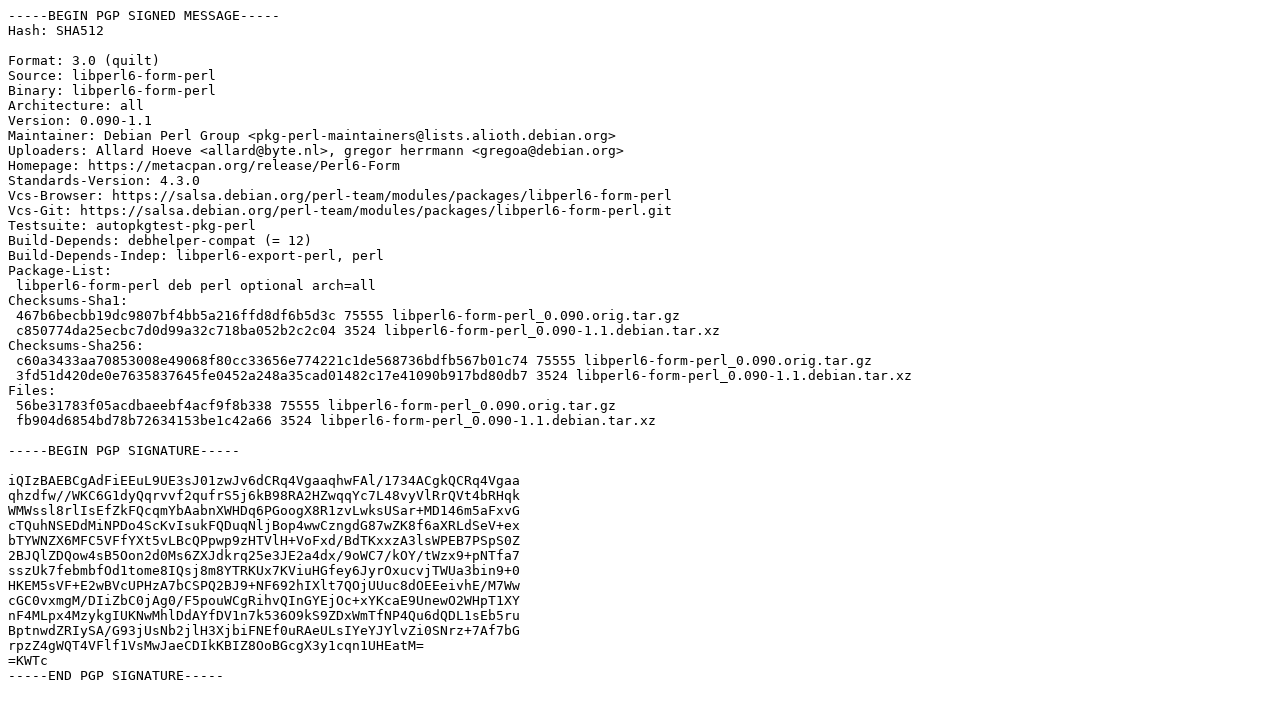

--- FILE ---
content_type: text/prs.lines.tag
request_url: http://rsync5.jp.gentoo.org/pub/Linux/debian/pool/main/libp/libperl6-form-perl/libperl6-form-perl_0.090-1.1.dsc
body_size: 2170
content:
-----BEGIN PGP SIGNED MESSAGE-----
Hash: SHA512

Format: 3.0 (quilt)
Source: libperl6-form-perl
Binary: libperl6-form-perl
Architecture: all
Version: 0.090-1.1
Maintainer: Debian Perl Group <pkg-perl-maintainers@lists.alioth.debian.org>
Uploaders: Allard Hoeve <allard@byte.nl>, gregor herrmann <gregoa@debian.org>
Homepage: https://metacpan.org/release/Perl6-Form
Standards-Version: 4.3.0
Vcs-Browser: https://salsa.debian.org/perl-team/modules/packages/libperl6-form-perl
Vcs-Git: https://salsa.debian.org/perl-team/modules/packages/libperl6-form-perl.git
Testsuite: autopkgtest-pkg-perl
Build-Depends: debhelper-compat (= 12)
Build-Depends-Indep: libperl6-export-perl, perl
Package-List:
 libperl6-form-perl deb perl optional arch=all
Checksums-Sha1:
 467b6becbb19dc9807bf4bb5a216ffd8df6b5d3c 75555 libperl6-form-perl_0.090.orig.tar.gz
 c850774da25ecbc7d0d99a32c718ba052b2c2c04 3524 libperl6-form-perl_0.090-1.1.debian.tar.xz
Checksums-Sha256:
 c60a3433aa70853008e49068f80cc33656e774221c1de568736bdfb567b01c74 75555 libperl6-form-perl_0.090.orig.tar.gz
 3fd51d420de0e7635837645fe0452a248a35cad01482c17e41090b917bd80db7 3524 libperl6-form-perl_0.090-1.1.debian.tar.xz
Files:
 56be31783f05acdbaeebf4acf9f8b338 75555 libperl6-form-perl_0.090.orig.tar.gz
 fb904d6854bd78b72634153be1c42a66 3524 libperl6-form-perl_0.090-1.1.debian.tar.xz

-----BEGIN PGP SIGNATURE-----

iQIzBAEBCgAdFiEEuL9UE3sJ01zwJv6dCRq4VgaaqhwFAl/1734ACgkQCRq4Vgaa
qhzdfw//WKC6G1dyQqrvvf2qufrS5j6kB98RA2HZwqqYc7L48vyVlRrQVt4bRHqk
WMWssl8rlIsEfZkFQcqmYbAabnXWHDq6PGoogX8R1zvLwksUSar+MD146m5aFxvG
cTQuhNSEDdMiNPDo4ScKvIsukFQDuqNljBop4wwCzngdG87wZK8f6aXRLdSeV+ex
bTYWNZX6MFC5VFfYXt5vLBcQPpwp9zHTVlH+VoFxd/BdTKxxzA3lsWPEB7PSpS0Z
2BJQlZDQow4sB5Oon2d0Ms6ZXJdkrq25e3JE2a4dx/9oWC7/kOY/tWzx9+pNTfa7
sszUk7febmbfOd1tome8IQsj8m8YTRKUx7KViuHGfey6JyrOxucvjTWUa3bin9+0
HKEM5sVF+E2wBVcUPHzA7bCSPQ2BJ9+NF692hIXlt7QOjUUuc8dOEEeivhE/M7Ww
cGC0vxmgM/DIiZbC0jAg0/F5pouWCgRihvQInGYEjOc+xYKcaE9UnewO2WHpT1XY
nF4MLpx4MzykgIUKNwMhlDdAYfDV1n7k536O9kS9ZDxWmTfNP4Qu6dQDL1sEb5ru
BptnwdZRIySA/G93jUsNb2jlH3XjbiFNEf0uRAeULsIYeYJYlvZi0SNrz+7Af7bG
rpzZ4gWQT4VFlf1VsMwJaeCDIkKBIZ8OoBGcgX3y1cqn1UHEatM=
=KWTc
-----END PGP SIGNATURE-----
